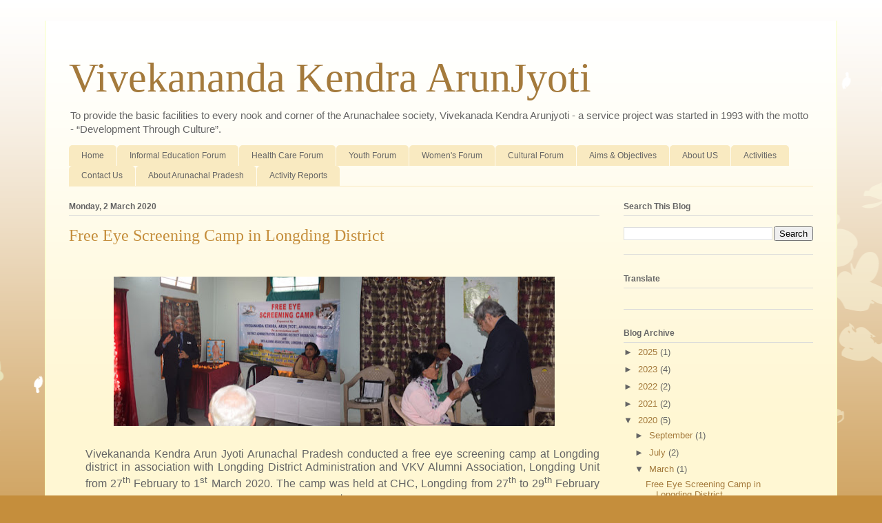

--- FILE ---
content_type: text/html; charset=UTF-8
request_url: https://www.vkarunjyoti.org/2020/03/
body_size: 14878
content:
<!DOCTYPE html>
<html class='v2' dir='ltr' lang='en-GB'>
<head>
<link href='https://www.blogger.com/static/v1/widgets/335934321-css_bundle_v2.css' rel='stylesheet' type='text/css'/>
<meta content='width=1100' name='viewport'/>
<meta content='text/html; charset=UTF-8' http-equiv='Content-Type'/>
<meta content='blogger' name='generator'/>
<link href='https://www.vkarunjyoti.org/favicon.ico' rel='icon' type='image/x-icon'/>
<link href='https://www.vkarunjyoti.org/2020/03/' rel='canonical'/>
<link rel="alternate" type="application/atom+xml" title="Vivekananda Kendra ArunJyoti - Atom" href="https://www.vkarunjyoti.org/feeds/posts/default" />
<link rel="alternate" type="application/rss+xml" title="Vivekananda Kendra ArunJyoti - RSS" href="https://www.vkarunjyoti.org/feeds/posts/default?alt=rss" />
<link rel="service.post" type="application/atom+xml" title="Vivekananda Kendra ArunJyoti - Atom" href="https://www.blogger.com/feeds/5214979243066449337/posts/default" />
<!--Can't find substitution for tag [blog.ieCssRetrofitLinks]-->
<meta content='Vivekanada Kendra Arunjyoti - a service project was started in 1993 with the motto - “Development Through Culture” for Arunachalee society.' name='description'/>
<meta content='https://www.vkarunjyoti.org/2020/03/' property='og:url'/>
<meta content='Vivekananda Kendra ArunJyoti' property='og:title'/>
<meta content='Vivekanada Kendra Arunjyoti - a service project was started in 1993 with the motto - “Development Through Culture” for Arunachalee society.' property='og:description'/>
<title>Vivekananda Kendra ArunJyoti: March 2020</title>
<style id='page-skin-1' type='text/css'><!--
/*
-----------------------------------------------
Blogger Template Style
Name:     Ethereal
Designer: Jason Morrow
URL:      jasonmorrow.etsy.com
----------------------------------------------- */
/* Content
----------------------------------------------- */
body {
font: normal normal 13px Arial, Tahoma, Helvetica, FreeSans, sans-serif;
color: #656565;
background: #c58e3c none repeat-x scroll top left;
}
html body .content-outer {
min-width: 0;
max-width: 100%;
width: 100%;
}
a:link {
text-decoration: none;
color: #a47a3c;
}
a:visited {
text-decoration: none;
color: #899b45;
}
a:hover {
text-decoration: underline;
color: #a47a3c;
}
.main-inner {
padding-top: 15px;
}
.body-fauxcolumn-outer {
background: transparent url(//themes.googleusercontent.com/image?id=0BwVBOzw_-hbMMDZjM2Q4YjctMTY2OC00ZGU2LWJjZDYtODVjOGRiOThlMGQ3) repeat-x scroll top center;
}
.content-fauxcolumns .fauxcolumn-inner {
background: #fff7d3 url(//www.blogblog.com/1kt/ethereal/white-fade.png) repeat-x scroll top left;
border-left: 1px solid #f6ffba;
border-right: 1px solid #f6ffba;
}
/* Flexible Background
----------------------------------------------- */
.content-fauxcolumn-outer .fauxborder-left {
width: 100%;
padding-left: 0;
margin-left: -0;
background-color: transparent;
background-image: none;
background-repeat: no-repeat;
background-position: left top;
}
.content-fauxcolumn-outer .fauxborder-right {
margin-right: -0;
width: 0;
background-color: transparent;
background-image: none;
background-repeat: no-repeat;
background-position: right top;
}
/* Columns
----------------------------------------------- */
.content-inner {
padding: 0;
}
/* Header
----------------------------------------------- */
.header-inner {
padding: 27px 0 3px;
}
.header-inner .section {
margin: 0 35px;
}
.Header h1 {
font: normal normal 60px Times, 'Times New Roman', FreeSerif, serif;
color: #a47a3c;
}
.Header h1 a {
color: #a47a3c;
}
.Header .description {
font-size: 115%;
color: #656565;
}
.header-inner .Header .titlewrapper,
.header-inner .Header .descriptionwrapper {
padding-left: 0;
padding-right: 0;
margin-bottom: 0;
}
/* Tabs
----------------------------------------------- */
.tabs-outer {
position: relative;
background: transparent;
}
.tabs-cap-top, .tabs-cap-bottom {
position: absolute;
width: 100%;
}
.tabs-cap-bottom {
bottom: 0;
}
.tabs-inner {
padding: 0;
}
.tabs-inner .section {
margin: 0 35px;
}
*+html body .tabs-inner .widget li {
padding: 1px;
}
.PageList {
border-bottom: 1px solid #f9eac1;
}
.tabs-inner .widget li.selected a,
.tabs-inner .widget li a:hover {
position: relative;
-moz-border-radius-topleft: 5px;
-moz-border-radius-topright: 5px;
-webkit-border-top-left-radius: 5px;
-webkit-border-top-right-radius: 5px;
-goog-ms-border-top-left-radius: 5px;
-goog-ms-border-top-right-radius: 5px;
border-top-left-radius: 5px;
border-top-right-radius: 5px;
background: #ffb84d none ;
color: #ffffff;
}
.tabs-inner .widget li a {
display: inline-block;
margin: 0;
margin-right: 1px;
padding: .65em 1.5em;
font: normal normal 12px Arial, Tahoma, Helvetica, FreeSans, sans-serif;
color: #656565;
background-color: #f9eac1;
-moz-border-radius-topleft: 5px;
-moz-border-radius-topright: 5px;
-webkit-border-top-left-radius: 5px;
-webkit-border-top-right-radius: 5px;
-goog-ms-border-top-left-radius: 5px;
-goog-ms-border-top-right-radius: 5px;
border-top-left-radius: 5px;
border-top-right-radius: 5px;
}
/* Headings
----------------------------------------------- */
h2 {
font: normal bold 12px Verdana, Geneva, sans-serif;
color: #656565;
}
/* Widgets
----------------------------------------------- */
.main-inner .column-left-inner {
padding: 0 0 0 20px;
}
.main-inner .column-left-inner .section {
margin-right: 0;
}
.main-inner .column-right-inner {
padding: 0 20px 0 0;
}
.main-inner .column-right-inner .section {
margin-left: 0;
}
.main-inner .section {
padding: 0;
}
.main-inner .widget {
padding: 0 0 15px;
margin: 20px 0;
border-bottom: 1px solid #dadada;
}
.main-inner .widget h2 {
margin: 0;
padding: .6em 0 .5em;
}
.footer-inner .widget h2 {
padding: 0 0 .4em;
}
.main-inner .widget h2 + div, .footer-inner .widget h2 + div {
padding-top: 15px;
}
.main-inner .widget .widget-content {
margin: 0;
padding: 15px 0 0;
}
.main-inner .widget ul, .main-inner .widget #ArchiveList ul.flat {
margin: -15px -15px -15px;
padding: 0;
list-style: none;
}
.main-inner .sidebar .widget h2 {
border-bottom: 1px solid #dadada;
}
.main-inner .widget #ArchiveList {
margin: -15px 0 0;
}
.main-inner .widget ul li, .main-inner .widget #ArchiveList ul.flat li {
padding: .5em 15px;
text-indent: 0;
}
.main-inner .widget #ArchiveList ul li {
padding-top: .25em;
padding-bottom: .25em;
}
.main-inner .widget ul li:first-child, .main-inner .widget #ArchiveList ul.flat li:first-child {
border-top: none;
}
.main-inner .widget ul li:last-child, .main-inner .widget #ArchiveList ul.flat li:last-child {
border-bottom: none;
}
.main-inner .widget .post-body ul {
padding: 0 2.5em;
margin: .5em 0;
list-style: disc;
}
.main-inner .widget .post-body ul li {
padding: 0.25em 0;
margin-bottom: .25em;
color: #656565;
border: none;
}
.footer-inner .widget ul {
padding: 0;
list-style: none;
}
.widget .zippy {
color: #656565;
}
/* Posts
----------------------------------------------- */
.main.section {
margin: 0 20px;
}
body .main-inner .Blog {
padding: 0;
background-color: transparent;
border: none;
}
.main-inner .widget h2.date-header {
border-bottom: 1px solid #dadada;
}
.date-outer {
position: relative;
margin: 15px 0 20px;
}
.date-outer:first-child {
margin-top: 0;
}
.date-posts {
clear: both;
}
.post-outer, .inline-ad {
border-bottom: 1px solid #dadada;
padding: 30px 0;
}
.post-outer {
padding-bottom: 10px;
}
.post-outer:first-child {
padding-top: 0;
border-top: none;
}
.post-outer:last-child, .inline-ad:last-child {
border-bottom: none;
}
.post-body img {
padding: 8px;
}
h3.post-title, h4 {
font: normal normal 24px Times, Times New Roman, serif;
color: #c58e3c;
}
h3.post-title a {
font: normal normal 24px Times, Times New Roman, serif;
color: #c58e3c;
text-decoration: none;
}
h3.post-title a:hover {
color: #a47a3c;
text-decoration: underline;
}
.post-header {
margin: 0 0 1.5em;
}
.post-body {
line-height: 1.4;
}
.post-footer {
margin: 1.5em 0 0;
}
#blog-pager {
padding: 15px;
}
.blog-feeds, .post-feeds {
margin: 1em 0;
text-align: center;
}
.post-outer .comments {
margin-top: 2em;
}
/* Comments
----------------------------------------------- */
.comments .comments-content .icon.blog-author {
background-repeat: no-repeat;
background-image: url([data-uri]);
}
.comments .comments-content .loadmore a {
background: #fff7d3 url(//www.blogblog.com/1kt/ethereal/white-fade.png) repeat-x scroll top left;
}
.comments .comments-content .loadmore a {
border-top: 1px solid #dadada;
border-bottom: 1px solid #dadada;
}
.comments .comment-thread.inline-thread {
background: #fff7d3 url(//www.blogblog.com/1kt/ethereal/white-fade.png) repeat-x scroll top left;
}
.comments .continue {
border-top: 2px solid #dadada;
}
/* Footer
----------------------------------------------- */
.footer-inner {
padding: 30px 0;
overflow: hidden;
}
/* Mobile
----------------------------------------------- */
body.mobile  {
background-size: auto
}
.mobile .body-fauxcolumn-outer {
background: ;
}
.mobile .content-fauxcolumns .fauxcolumn-inner {
opacity: 0.75;
}
.mobile .content-fauxcolumn-outer .fauxborder-right {
margin-right: 0;
}
.mobile-link-button {
background-color: #ffb84d;
}
.mobile-link-button a:link, .mobile-link-button a:visited {
color: #ffffff;
}
.mobile-index-contents {
color: #444444;
}
.mobile .body-fauxcolumn-outer {
background-size: 100% auto;
}
.mobile .mobile-date-outer {
border-bottom: transparent;
}
.mobile .PageList {
border-bottom: none;
}
.mobile .tabs-inner .section {
margin: 0;
}
.mobile .tabs-inner .PageList .widget-content {
background: #ffb84d none;
color: #ffffff;
}
.mobile .tabs-inner .PageList .widget-content .pagelist-arrow {
border-left: 1px solid #ffffff;
}
.mobile .footer-inner {
overflow: visible;
}
body.mobile .AdSense {
margin: 0 -10px;
}

--></style>
<style id='template-skin-1' type='text/css'><!--
body {
min-width: 1150px;
}
.content-outer, .content-fauxcolumn-outer, .region-inner {
min-width: 1150px;
max-width: 1150px;
_width: 1150px;
}
.main-inner .columns {
padding-left: 0px;
padding-right: 310px;
}
.main-inner .fauxcolumn-center-outer {
left: 0px;
right: 310px;
/* IE6 does not respect left and right together */
_width: expression(this.parentNode.offsetWidth -
parseInt("0px") -
parseInt("310px") + 'px');
}
.main-inner .fauxcolumn-left-outer {
width: 0px;
}
.main-inner .fauxcolumn-right-outer {
width: 310px;
}
.main-inner .column-left-outer {
width: 0px;
right: 100%;
margin-left: -0px;
}
.main-inner .column-right-outer {
width: 310px;
margin-right: -310px;
}
#layout {
min-width: 0;
}
#layout .content-outer {
min-width: 0;
width: 800px;
}
#layout .region-inner {
min-width: 0;
width: auto;
}
body#layout div.add_widget {
padding: 8px;
}
body#layout div.add_widget a {
margin-left: 32px;
}
--></style>
<link href='https://www.blogger.com/dyn-css/authorization.css?targetBlogID=5214979243066449337&amp;zx=30705779-aea1-4233-9a33-bb5fc66c1656' media='none' onload='if(media!=&#39;all&#39;)media=&#39;all&#39;' rel='stylesheet'/><noscript><link href='https://www.blogger.com/dyn-css/authorization.css?targetBlogID=5214979243066449337&amp;zx=30705779-aea1-4233-9a33-bb5fc66c1656' rel='stylesheet'/></noscript>
<meta name='google-adsense-platform-account' content='ca-host-pub-1556223355139109'/>
<meta name='google-adsense-platform-domain' content='blogspot.com'/>

</head>
<body class='loading variant-blossoms1Blue'>
<div class='navbar no-items section' id='navbar' name='Navbar'>
</div>
<div class='body-fauxcolumns'>
<div class='fauxcolumn-outer body-fauxcolumn-outer'>
<div class='cap-top'>
<div class='cap-left'></div>
<div class='cap-right'></div>
</div>
<div class='fauxborder-left'>
<div class='fauxborder-right'></div>
<div class='fauxcolumn-inner'>
</div>
</div>
<div class='cap-bottom'>
<div class='cap-left'></div>
<div class='cap-right'></div>
</div>
</div>
</div>
<div class='content'>
<div class='content-fauxcolumns'>
<div class='fauxcolumn-outer content-fauxcolumn-outer'>
<div class='cap-top'>
<div class='cap-left'></div>
<div class='cap-right'></div>
</div>
<div class='fauxborder-left'>
<div class='fauxborder-right'></div>
<div class='fauxcolumn-inner'>
</div>
</div>
<div class='cap-bottom'>
<div class='cap-left'></div>
<div class='cap-right'></div>
</div>
</div>
</div>
<div class='content-outer'>
<div class='content-cap-top cap-top'>
<div class='cap-left'></div>
<div class='cap-right'></div>
</div>
<div class='fauxborder-left content-fauxborder-left'>
<div class='fauxborder-right content-fauxborder-right'></div>
<div class='content-inner'>
<header>
<div class='header-outer'>
<div class='header-cap-top cap-top'>
<div class='cap-left'></div>
<div class='cap-right'></div>
</div>
<div class='fauxborder-left header-fauxborder-left'>
<div class='fauxborder-right header-fauxborder-right'></div>
<div class='region-inner header-inner'>
<div class='header section' id='header' name='Header'><div class='widget Header' data-version='1' id='Header1'>
<div id='header-inner'>
<div class='titlewrapper'>
<h1 class='title'>
<a href='https://www.vkarunjyoti.org/'>
Vivekananda Kendra ArunJyoti
</a>
</h1>
</div>
<div class='descriptionwrapper'>
<p class='description'><span>To provide the basic facilities to every nook and corner of the Arunachalee society, Vivekanada Kendra Arunjyoti - a service project was started in 1993 with the motto - &#8220;Development Through Culture&#8221;.</span></p>
</div>
</div>
</div></div>
</div>
</div>
<div class='header-cap-bottom cap-bottom'>
<div class='cap-left'></div>
<div class='cap-right'></div>
</div>
</div>
</header>
<div class='tabs-outer'>
<div class='tabs-cap-top cap-top'>
<div class='cap-left'></div>
<div class='cap-right'></div>
</div>
<div class='fauxborder-left tabs-fauxborder-left'>
<div class='fauxborder-right tabs-fauxborder-right'></div>
<div class='region-inner tabs-inner'>
<div class='tabs section' id='crosscol' name='Cross-column'><div class='widget PageList' data-version='1' id='PageList1'>
<div class='widget-content'>
<ul>
<li>
<a href='https://www.vkarunjyoti.org/'>Home</a>
</li>
<li>
<a href='https://www.vkarunjyoti.org/p/blog-page.html'>Informal Education Forum</a>
</li>
<li>
<a href='https://www.vkarunjyoti.org/p/blog-page_10.html'>Health Care Forum</a>
</li>
<li>
<a href='https://www.vkarunjyoti.org/p/yuva-manch.html'>Youth Forum</a>
</li>
<li>
<a href='https://www.vkarunjyoti.org/p/blog-page_1685.html'>Women's Forum</a>
</li>
<li>
<a href='https://www.vkarunjyoti.org/p/blog-page_128.html'>Cultural Forum</a>
</li>
<li>
<a href='https://www.vkarunjyoti.org/p/aims-objectives.html'>Aims &amp; Objectives</a>
</li>
<li>
<a href='https://www.vkarunjyoti.org/p/vivekananda-kendra-arun-jyoti-has.html'>About US</a>
</li>
<li>
<a href='https://www.vkarunjyoti.org/p/activities.html'>Activities</a>
</li>
<li>
<a href='https://www.vkarunjyoti.org/p/contact-us.html'>Contact Us</a>
</li>
<li>
<a href='https://www.vkarunjyoti.org/p/blog-page_1.html'>About Arunachal Pradesh</a>
</li>
<li>
<a href='https://www.vkarunjyoti.org/p/activity-reports.html'>Activity Reports</a>
</li>
</ul>
<div class='clear'></div>
</div>
</div></div>
<div class='tabs no-items section' id='crosscol-overflow' name='Cross-Column 2'></div>
</div>
</div>
<div class='tabs-cap-bottom cap-bottom'>
<div class='cap-left'></div>
<div class='cap-right'></div>
</div>
</div>
<div class='main-outer'>
<div class='main-cap-top cap-top'>
<div class='cap-left'></div>
<div class='cap-right'></div>
</div>
<div class='fauxborder-left main-fauxborder-left'>
<div class='fauxborder-right main-fauxborder-right'></div>
<div class='region-inner main-inner'>
<div class='columns fauxcolumns'>
<div class='fauxcolumn-outer fauxcolumn-center-outer'>
<div class='cap-top'>
<div class='cap-left'></div>
<div class='cap-right'></div>
</div>
<div class='fauxborder-left'>
<div class='fauxborder-right'></div>
<div class='fauxcolumn-inner'>
</div>
</div>
<div class='cap-bottom'>
<div class='cap-left'></div>
<div class='cap-right'></div>
</div>
</div>
<div class='fauxcolumn-outer fauxcolumn-left-outer'>
<div class='cap-top'>
<div class='cap-left'></div>
<div class='cap-right'></div>
</div>
<div class='fauxborder-left'>
<div class='fauxborder-right'></div>
<div class='fauxcolumn-inner'>
</div>
</div>
<div class='cap-bottom'>
<div class='cap-left'></div>
<div class='cap-right'></div>
</div>
</div>
<div class='fauxcolumn-outer fauxcolumn-right-outer'>
<div class='cap-top'>
<div class='cap-left'></div>
<div class='cap-right'></div>
</div>
<div class='fauxborder-left'>
<div class='fauxborder-right'></div>
<div class='fauxcolumn-inner'>
</div>
</div>
<div class='cap-bottom'>
<div class='cap-left'></div>
<div class='cap-right'></div>
</div>
</div>
<!-- corrects IE6 width calculation -->
<div class='columns-inner'>
<div class='column-center-outer'>
<div class='column-center-inner'>
<div class='main section' id='main' name='Main'><div class='widget Blog' data-version='1' id='Blog1'>
<div class='blog-posts hfeed'>

          <div class="date-outer">
        
<h2 class='date-header'><span>Monday, 2 March 2020</span></h2>

          <div class="date-posts">
        
<div class='post-outer'>
<div class='post hentry uncustomized-post-template' itemprop='blogPost' itemscope='itemscope' itemtype='http://schema.org/BlogPosting'>
<meta content='https://blogger.googleusercontent.com/img/b/R29vZ2xl/AVvXsEhC3jB4VlOJx64h7capJLkA6yN8vjti_7YcNtkK_HjQ-kNULlT9hWh1NSCEvu_YoZbX0kgDzQ73-ybbf3fqbKmlobwKzz5B-WtOuR4AOJwH_8lYSaZJOpqvk0tD5Gd_PcMFFML3RLysBWIs/s640/eye_check-up-camp-vkv-arunjyoti.jpg' itemprop='image_url'/>
<meta content='5214979243066449337' itemprop='blogId'/>
<meta content='3881106358753695494' itemprop='postId'/>
<a name='3881106358753695494'></a>
<h3 class='post-title entry-title' itemprop='name'>
<a href='https://www.vkarunjyoti.org/2020/03/free-eye-screening-camp-in-longding.html'>Free Eye Screening Camp in Longding District</a>
</h3>
<div class='post-header'>
<div class='post-header-line-1'></div>
</div>
<div class='post-body entry-content' id='post-body-3881106358753695494' itemprop='articleBody'>
<div dir="ltr" style="text-align: left;" trbidi="on">
<br />
<div class="separator" style="clear: both; text-align: center;">
<a href="https://blogger.googleusercontent.com/img/b/R29vZ2xl/AVvXsEhC3jB4VlOJx64h7capJLkA6yN8vjti_7YcNtkK_HjQ-kNULlT9hWh1NSCEvu_YoZbX0kgDzQ73-ybbf3fqbKmlobwKzz5B-WtOuR4AOJwH_8lYSaZJOpqvk0tD5Gd_PcMFFML3RLysBWIs/s1600/eye_check-up-camp-vkv-arunjyoti.jpg" imageanchor="1" style="margin-left: 1em; margin-right: 1em;"><img border="0" data-original-height="254" data-original-width="740" height="217" src="https://blogger.googleusercontent.com/img/b/R29vZ2xl/AVvXsEhC3jB4VlOJx64h7capJLkA6yN8vjti_7YcNtkK_HjQ-kNULlT9hWh1NSCEvu_YoZbX0kgDzQ73-ybbf3fqbKmlobwKzz5B-WtOuR4AOJwH_8lYSaZJOpqvk0tD5Gd_PcMFFML3RLysBWIs/s640/eye_check-up-camp-vkv-arunjyoti.jpg" width="640" /></a></div>
<div class="MsoNormal" style="margin-bottom: .0001pt; margin-bottom: 0cm; margin-left: 18.0pt; margin-right: 0cm; margin-top: 0cm; text-align: justify;">
<span lang="EN-US" style="font-size: 12.0pt; line-height: 115%;"><br /></span></div>
<div class="MsoNormal" style="margin-bottom: .0001pt; margin-bottom: 0cm; margin-left: 18.0pt; margin-right: 0cm; margin-top: 0cm; text-align: justify;">
<span lang="EN-US" style="font-size: 12.0pt; line-height: 115%;">Vivekananda Kendra Arun Jyoti
Arunachal Pradesh conducted a free eye screening camp at Longding district in
association with Longding District Administration and VKV Alumni Association,
Longding Unit from 27<sup>th</sup> February to 1<sup>st</sup> March 2020. The
camp was held at CHC, Longding from 27<sup>th</sup> to 29<sup>th</sup> February
and at VK Vocational Training Centre, Wakka on 1<sup>st</sup> March. During
this four day camp, 227 eye patients from most of the remote villages of
Longding district were examined by Dr. Udayan Dixit, a renowned Ophthalmologist
from Pune for various eye diseases. More than 125 pairs of spectacles were
distributed free of cost. A total 12 patients were diagnosed with cataracts. The
rest were treated with eye medicines. A few patients were referred to higher
centers. <span style="mso-spacerun: yes;">&nbsp;</span><o:p></o:p></span></div>
<div class="MsoNormal" style="margin-bottom: .0001pt; margin-bottom: 0cm; margin-left: 18.0pt; margin-right: 0cm; margin-top: 0cm; text-align: justify;">
<span lang="EN-US" style="font-size: 12.0pt; line-height: 115%;"><span style="mso-spacerun: yes;">&nbsp;&nbsp;&nbsp;
</span><span style="mso-spacerun: yes;">&nbsp;</span>The camp was formally inaugurated
by Chesta Yadav, IAS, Deputy Commissioner of Longding on 27<sup>th</sup>
February.During her brief speech, she appreciated the initiative of Vivekananda
Kendra Arun Jyoti in the field of rural health services and assured all
possible help in future also. The Doctor and his team were felicitated and Dr.Wangnai
Wangsu ,MO i/c introduced the team. Dr. Udayan Dixit praised the efforts put in
by VKAJ for the camp arrangement and shown his willingness to come again to
this remote part of our country to serve the poor and needy. <o:p></o:p></span></div>
<div class="MsoNormal" style="margin-bottom: .0001pt; margin-bottom: 0cm; margin-left: 18.0pt; margin-right: 0cm; margin-top: 0cm; text-align: justify;">
<span lang="EN-US" style="font-size: 12.0pt; line-height: 115%;">The camp was very successful as
Dr.Dixit bought some special equipment to examine eyes of the patients. It is
heartening to know that he purchased a portable auto refractometer for our
outreach camps. With the help of this new machine, he could examine more
patients per camp with cent percent accuracy.<span style="mso-spacerun: yes;">&nbsp;&nbsp;&nbsp;
</span><span style="mso-spacerun: yes;">&nbsp;&nbsp;&nbsp;</span><o:p></o:p></span></div>
<br /></div>
<div style='clear: both;'></div>
</div>
<div class='post-footer'>
<div class='post-footer-line post-footer-line-1'>
<span class='post-author vcard'>
Posted by
<span class='fn' itemprop='author' itemscope='itemscope' itemtype='http://schema.org/Person'>
<meta content='https://www.blogger.com/profile/08792492272801050679' itemprop='url'/>
<a class='g-profile' href='https://www.blogger.com/profile/08792492272801050679' rel='author' title='author profile'>
<span itemprop='name'>Prem</span>
</a>
</span>
</span>
<span class='post-timestamp'>
at
<meta content='https://www.vkarunjyoti.org/2020/03/free-eye-screening-camp-in-longding.html' itemprop='url'/>
<a class='timestamp-link' href='https://www.vkarunjyoti.org/2020/03/free-eye-screening-camp-in-longding.html' rel='bookmark' title='permanent link'><abbr class='published' itemprop='datePublished' title='2020-03-02T15:03:00+05:30'>3:03 pm</abbr></a>
</span>
<span class='post-comment-link'>
</span>
<span class='post-icons'>
<span class='item-control blog-admin pid-1642387092'>
<a href='https://www.blogger.com/post-edit.g?blogID=5214979243066449337&postID=3881106358753695494&from=pencil' title='Edit Post'>
<img alt='' class='icon-action' height='18' src='https://resources.blogblog.com/img/icon18_edit_allbkg.gif' width='18'/>
</a>
</span>
</span>
<div class='post-share-buttons goog-inline-block'>
<a class='goog-inline-block share-button sb-email' href='https://www.blogger.com/share-post.g?blogID=5214979243066449337&postID=3881106358753695494&target=email' target='_blank' title='Email This'><span class='share-button-link-text'>Email This</span></a><a class='goog-inline-block share-button sb-blog' href='https://www.blogger.com/share-post.g?blogID=5214979243066449337&postID=3881106358753695494&target=blog' onclick='window.open(this.href, "_blank", "height=270,width=475"); return false;' target='_blank' title='BlogThis!'><span class='share-button-link-text'>BlogThis!</span></a><a class='goog-inline-block share-button sb-twitter' href='https://www.blogger.com/share-post.g?blogID=5214979243066449337&postID=3881106358753695494&target=twitter' target='_blank' title='Share to X'><span class='share-button-link-text'>Share to X</span></a><a class='goog-inline-block share-button sb-facebook' href='https://www.blogger.com/share-post.g?blogID=5214979243066449337&postID=3881106358753695494&target=facebook' onclick='window.open(this.href, "_blank", "height=430,width=640"); return false;' target='_blank' title='Share to Facebook'><span class='share-button-link-text'>Share to Facebook</span></a><a class='goog-inline-block share-button sb-pinterest' href='https://www.blogger.com/share-post.g?blogID=5214979243066449337&postID=3881106358753695494&target=pinterest' target='_blank' title='Share to Pinterest'><span class='share-button-link-text'>Share to Pinterest</span></a>
</div>
</div>
<div class='post-footer-line post-footer-line-2'>
<span class='post-labels'>
Labels:
<a href='https://www.vkarunjyoti.org/search/label/2020' rel='tag'>2020</a>,
<a href='https://www.vkarunjyoti.org/search/label/Activity%20Report' rel='tag'>Activity Report</a>
</span>
</div>
<div class='post-footer-line post-footer-line-3'>
<span class='post-location'>
</span>
</div>
</div>
</div>
</div>

        </div></div>
      
</div>
<div class='blog-pager' id='blog-pager'>
<span id='blog-pager-newer-link'>
<a class='blog-pager-newer-link' href='https://www.vkarunjyoti.org/search?updated-max=2023-06-27T23:37:00%2B05:30&max-results=7&reverse-paginate=true' id='Blog1_blog-pager-newer-link' title='Newer Posts'>Newer Posts</a>
</span>
<span id='blog-pager-older-link'>
<a class='blog-pager-older-link' href='https://www.vkarunjyoti.org/search?updated-max=2020-03-02T15:03:00%2B05:30&max-results=7' id='Blog1_blog-pager-older-link' title='Older Posts'>Older Posts</a>
</span>
<a class='home-link' href='https://www.vkarunjyoti.org/'>Home</a>
</div>
<div class='clear'></div>
<div class='blog-feeds'>
<div class='feed-links'>
Subscribe to:
<a class='feed-link' href='https://www.vkarunjyoti.org/feeds/posts/default' target='_blank' type='application/atom+xml'>Comments (Atom)</a>
</div>
</div>
</div></div>
</div>
</div>
<div class='column-left-outer'>
<div class='column-left-inner'>
<aside>
</aside>
</div>
</div>
<div class='column-right-outer'>
<div class='column-right-inner'>
<aside>
<div class='sidebar section' id='sidebar-right-1'><div class='widget BlogSearch' data-version='1' id='BlogSearch1'>
<h2 class='title'>Search This Blog</h2>
<div class='widget-content'>
<div id='BlogSearch1_form'>
<form action='https://www.vkarunjyoti.org/search' class='gsc-search-box' target='_top'>
<table cellpadding='0' cellspacing='0' class='gsc-search-box'>
<tbody>
<tr>
<td class='gsc-input'>
<input autocomplete='off' class='gsc-input' name='q' size='10' title='search' type='text' value=''/>
</td>
<td class='gsc-search-button'>
<input class='gsc-search-button' title='search' type='submit' value='Search'/>
</td>
</tr>
</tbody>
</table>
</form>
</div>
</div>
<div class='clear'></div>
</div><div class='widget Translate' data-version='1' id='Translate1'>
<h2 class='title'>Translate</h2>
<div id='google_translate_element'></div>
<script>
    function googleTranslateElementInit() {
      new google.translate.TranslateElement({
        pageLanguage: 'en',
        autoDisplay: 'true',
        layout: google.translate.TranslateElement.InlineLayout.SIMPLE
      }, 'google_translate_element');
    }
  </script>
<script src='//translate.google.com/translate_a/element.js?cb=googleTranslateElementInit'></script>
<div class='clear'></div>
</div><div class='widget BlogArchive' data-version='1' id='BlogArchive1'>
<h2>Blog Archive</h2>
<div class='widget-content'>
<div id='ArchiveList'>
<div id='BlogArchive1_ArchiveList'>
<ul class='hierarchy'>
<li class='archivedate collapsed'>
<a class='toggle' href='javascript:void(0)'>
<span class='zippy'>

        &#9658;&#160;
      
</span>
</a>
<a class='post-count-link' href='https://www.vkarunjyoti.org/2025/'>
2025
</a>
<span class='post-count' dir='ltr'>(1)</span>
<ul class='hierarchy'>
<li class='archivedate collapsed'>
<a class='toggle' href='javascript:void(0)'>
<span class='zippy'>

        &#9658;&#160;
      
</span>
</a>
<a class='post-count-link' href='https://www.vkarunjyoti.org/2025/11/'>
November
</a>
<span class='post-count' dir='ltr'>(1)</span>
</li>
</ul>
</li>
</ul>
<ul class='hierarchy'>
<li class='archivedate collapsed'>
<a class='toggle' href='javascript:void(0)'>
<span class='zippy'>

        &#9658;&#160;
      
</span>
</a>
<a class='post-count-link' href='https://www.vkarunjyoti.org/2023/'>
2023
</a>
<span class='post-count' dir='ltr'>(4)</span>
<ul class='hierarchy'>
<li class='archivedate collapsed'>
<a class='toggle' href='javascript:void(0)'>
<span class='zippy'>

        &#9658;&#160;
      
</span>
</a>
<a class='post-count-link' href='https://www.vkarunjyoti.org/2023/08/'>
August
</a>
<span class='post-count' dir='ltr'>(3)</span>
</li>
</ul>
<ul class='hierarchy'>
<li class='archivedate collapsed'>
<a class='toggle' href='javascript:void(0)'>
<span class='zippy'>

        &#9658;&#160;
      
</span>
</a>
<a class='post-count-link' href='https://www.vkarunjyoti.org/2023/06/'>
June
</a>
<span class='post-count' dir='ltr'>(1)</span>
</li>
</ul>
</li>
</ul>
<ul class='hierarchy'>
<li class='archivedate collapsed'>
<a class='toggle' href='javascript:void(0)'>
<span class='zippy'>

        &#9658;&#160;
      
</span>
</a>
<a class='post-count-link' href='https://www.vkarunjyoti.org/2022/'>
2022
</a>
<span class='post-count' dir='ltr'>(2)</span>
<ul class='hierarchy'>
<li class='archivedate collapsed'>
<a class='toggle' href='javascript:void(0)'>
<span class='zippy'>

        &#9658;&#160;
      
</span>
</a>
<a class='post-count-link' href='https://www.vkarunjyoti.org/2022/09/'>
September
</a>
<span class='post-count' dir='ltr'>(1)</span>
</li>
</ul>
<ul class='hierarchy'>
<li class='archivedate collapsed'>
<a class='toggle' href='javascript:void(0)'>
<span class='zippy'>

        &#9658;&#160;
      
</span>
</a>
<a class='post-count-link' href='https://www.vkarunjyoti.org/2022/06/'>
June
</a>
<span class='post-count' dir='ltr'>(1)</span>
</li>
</ul>
</li>
</ul>
<ul class='hierarchy'>
<li class='archivedate collapsed'>
<a class='toggle' href='javascript:void(0)'>
<span class='zippy'>

        &#9658;&#160;
      
</span>
</a>
<a class='post-count-link' href='https://www.vkarunjyoti.org/2021/'>
2021
</a>
<span class='post-count' dir='ltr'>(2)</span>
<ul class='hierarchy'>
<li class='archivedate collapsed'>
<a class='toggle' href='javascript:void(0)'>
<span class='zippy'>

        &#9658;&#160;
      
</span>
</a>
<a class='post-count-link' href='https://www.vkarunjyoti.org/2021/12/'>
December
</a>
<span class='post-count' dir='ltr'>(1)</span>
</li>
</ul>
<ul class='hierarchy'>
<li class='archivedate collapsed'>
<a class='toggle' href='javascript:void(0)'>
<span class='zippy'>

        &#9658;&#160;
      
</span>
</a>
<a class='post-count-link' href='https://www.vkarunjyoti.org/2021/03/'>
March
</a>
<span class='post-count' dir='ltr'>(1)</span>
</li>
</ul>
</li>
</ul>
<ul class='hierarchy'>
<li class='archivedate expanded'>
<a class='toggle' href='javascript:void(0)'>
<span class='zippy toggle-open'>

        &#9660;&#160;
      
</span>
</a>
<a class='post-count-link' href='https://www.vkarunjyoti.org/2020/'>
2020
</a>
<span class='post-count' dir='ltr'>(5)</span>
<ul class='hierarchy'>
<li class='archivedate collapsed'>
<a class='toggle' href='javascript:void(0)'>
<span class='zippy'>

        &#9658;&#160;
      
</span>
</a>
<a class='post-count-link' href='https://www.vkarunjyoti.org/2020/09/'>
September
</a>
<span class='post-count' dir='ltr'>(1)</span>
</li>
</ul>
<ul class='hierarchy'>
<li class='archivedate collapsed'>
<a class='toggle' href='javascript:void(0)'>
<span class='zippy'>

        &#9658;&#160;
      
</span>
</a>
<a class='post-count-link' href='https://www.vkarunjyoti.org/2020/07/'>
July
</a>
<span class='post-count' dir='ltr'>(2)</span>
</li>
</ul>
<ul class='hierarchy'>
<li class='archivedate expanded'>
<a class='toggle' href='javascript:void(0)'>
<span class='zippy toggle-open'>

        &#9660;&#160;
      
</span>
</a>
<a class='post-count-link' href='https://www.vkarunjyoti.org/2020/03/'>
March
</a>
<span class='post-count' dir='ltr'>(1)</span>
<ul class='posts'>
<li><a href='https://www.vkarunjyoti.org/2020/03/free-eye-screening-camp-in-longding.html'>Free Eye Screening Camp in Longding District</a></li>
</ul>
</li>
</ul>
<ul class='hierarchy'>
<li class='archivedate collapsed'>
<a class='toggle' href='javascript:void(0)'>
<span class='zippy'>

        &#9658;&#160;
      
</span>
</a>
<a class='post-count-link' href='https://www.vkarunjyoti.org/2020/01/'>
January
</a>
<span class='post-count' dir='ltr'>(1)</span>
</li>
</ul>
</li>
</ul>
<ul class='hierarchy'>
<li class='archivedate collapsed'>
<a class='toggle' href='javascript:void(0)'>
<span class='zippy'>

        &#9658;&#160;
      
</span>
</a>
<a class='post-count-link' href='https://www.vkarunjyoti.org/2019/'>
2019
</a>
<span class='post-count' dir='ltr'>(1)</span>
<ul class='hierarchy'>
<li class='archivedate collapsed'>
<a class='toggle' href='javascript:void(0)'>
<span class='zippy'>

        &#9658;&#160;
      
</span>
</a>
<a class='post-count-link' href='https://www.vkarunjyoti.org/2019/10/'>
October
</a>
<span class='post-count' dir='ltr'>(1)</span>
</li>
</ul>
</li>
</ul>
<ul class='hierarchy'>
<li class='archivedate collapsed'>
<a class='toggle' href='javascript:void(0)'>
<span class='zippy'>

        &#9658;&#160;
      
</span>
</a>
<a class='post-count-link' href='https://www.vkarunjyoti.org/2016/'>
2016
</a>
<span class='post-count' dir='ltr'>(2)</span>
<ul class='hierarchy'>
<li class='archivedate collapsed'>
<a class='toggle' href='javascript:void(0)'>
<span class='zippy'>

        &#9658;&#160;
      
</span>
</a>
<a class='post-count-link' href='https://www.vkarunjyoti.org/2016/12/'>
December
</a>
<span class='post-count' dir='ltr'>(1)</span>
</li>
</ul>
<ul class='hierarchy'>
<li class='archivedate collapsed'>
<a class='toggle' href='javascript:void(0)'>
<span class='zippy'>

        &#9658;&#160;
      
</span>
</a>
<a class='post-count-link' href='https://www.vkarunjyoti.org/2016/06/'>
June
</a>
<span class='post-count' dir='ltr'>(1)</span>
</li>
</ul>
</li>
</ul>
<ul class='hierarchy'>
<li class='archivedate collapsed'>
<a class='toggle' href='javascript:void(0)'>
<span class='zippy'>

        &#9658;&#160;
      
</span>
</a>
<a class='post-count-link' href='https://www.vkarunjyoti.org/2015/'>
2015
</a>
<span class='post-count' dir='ltr'>(36)</span>
<ul class='hierarchy'>
<li class='archivedate collapsed'>
<a class='toggle' href='javascript:void(0)'>
<span class='zippy'>

        &#9658;&#160;
      
</span>
</a>
<a class='post-count-link' href='https://www.vkarunjyoti.org/2015/08/'>
August
</a>
<span class='post-count' dir='ltr'>(4)</span>
</li>
</ul>
<ul class='hierarchy'>
<li class='archivedate collapsed'>
<a class='toggle' href='javascript:void(0)'>
<span class='zippy'>

        &#9658;&#160;
      
</span>
</a>
<a class='post-count-link' href='https://www.vkarunjyoti.org/2015/05/'>
May
</a>
<span class='post-count' dir='ltr'>(1)</span>
</li>
</ul>
<ul class='hierarchy'>
<li class='archivedate collapsed'>
<a class='toggle' href='javascript:void(0)'>
<span class='zippy'>

        &#9658;&#160;
      
</span>
</a>
<a class='post-count-link' href='https://www.vkarunjyoti.org/2015/04/'>
April
</a>
<span class='post-count' dir='ltr'>(4)</span>
</li>
</ul>
<ul class='hierarchy'>
<li class='archivedate collapsed'>
<a class='toggle' href='javascript:void(0)'>
<span class='zippy'>

        &#9658;&#160;
      
</span>
</a>
<a class='post-count-link' href='https://www.vkarunjyoti.org/2015/03/'>
March
</a>
<span class='post-count' dir='ltr'>(2)</span>
</li>
</ul>
<ul class='hierarchy'>
<li class='archivedate collapsed'>
<a class='toggle' href='javascript:void(0)'>
<span class='zippy'>

        &#9658;&#160;
      
</span>
</a>
<a class='post-count-link' href='https://www.vkarunjyoti.org/2015/02/'>
February
</a>
<span class='post-count' dir='ltr'>(3)</span>
</li>
</ul>
<ul class='hierarchy'>
<li class='archivedate collapsed'>
<a class='toggle' href='javascript:void(0)'>
<span class='zippy'>

        &#9658;&#160;
      
</span>
</a>
<a class='post-count-link' href='https://www.vkarunjyoti.org/2015/01/'>
January
</a>
<span class='post-count' dir='ltr'>(22)</span>
</li>
</ul>
</li>
</ul>
<ul class='hierarchy'>
<li class='archivedate collapsed'>
<a class='toggle' href='javascript:void(0)'>
<span class='zippy'>

        &#9658;&#160;
      
</span>
</a>
<a class='post-count-link' href='https://www.vkarunjyoti.org/2014/'>
2014
</a>
<span class='post-count' dir='ltr'>(11)</span>
<ul class='hierarchy'>
<li class='archivedate collapsed'>
<a class='toggle' href='javascript:void(0)'>
<span class='zippy'>

        &#9658;&#160;
      
</span>
</a>
<a class='post-count-link' href='https://www.vkarunjyoti.org/2014/07/'>
July
</a>
<span class='post-count' dir='ltr'>(3)</span>
</li>
</ul>
<ul class='hierarchy'>
<li class='archivedate collapsed'>
<a class='toggle' href='javascript:void(0)'>
<span class='zippy'>

        &#9658;&#160;
      
</span>
</a>
<a class='post-count-link' href='https://www.vkarunjyoti.org/2014/05/'>
May
</a>
<span class='post-count' dir='ltr'>(1)</span>
</li>
</ul>
<ul class='hierarchy'>
<li class='archivedate collapsed'>
<a class='toggle' href='javascript:void(0)'>
<span class='zippy'>

        &#9658;&#160;
      
</span>
</a>
<a class='post-count-link' href='https://www.vkarunjyoti.org/2014/04/'>
April
</a>
<span class='post-count' dir='ltr'>(1)</span>
</li>
</ul>
<ul class='hierarchy'>
<li class='archivedate collapsed'>
<a class='toggle' href='javascript:void(0)'>
<span class='zippy'>

        &#9658;&#160;
      
</span>
</a>
<a class='post-count-link' href='https://www.vkarunjyoti.org/2014/03/'>
March
</a>
<span class='post-count' dir='ltr'>(2)</span>
</li>
</ul>
<ul class='hierarchy'>
<li class='archivedate collapsed'>
<a class='toggle' href='javascript:void(0)'>
<span class='zippy'>

        &#9658;&#160;
      
</span>
</a>
<a class='post-count-link' href='https://www.vkarunjyoti.org/2014/02/'>
February
</a>
<span class='post-count' dir='ltr'>(4)</span>
</li>
</ul>
</li>
</ul>
<ul class='hierarchy'>
<li class='archivedate collapsed'>
<a class='toggle' href='javascript:void(0)'>
<span class='zippy'>

        &#9658;&#160;
      
</span>
</a>
<a class='post-count-link' href='https://www.vkarunjyoti.org/2013/'>
2013
</a>
<span class='post-count' dir='ltr'>(14)</span>
<ul class='hierarchy'>
<li class='archivedate collapsed'>
<a class='toggle' href='javascript:void(0)'>
<span class='zippy'>

        &#9658;&#160;
      
</span>
</a>
<a class='post-count-link' href='https://www.vkarunjyoti.org/2013/12/'>
December
</a>
<span class='post-count' dir='ltr'>(3)</span>
</li>
</ul>
<ul class='hierarchy'>
<li class='archivedate collapsed'>
<a class='toggle' href='javascript:void(0)'>
<span class='zippy'>

        &#9658;&#160;
      
</span>
</a>
<a class='post-count-link' href='https://www.vkarunjyoti.org/2013/11/'>
November
</a>
<span class='post-count' dir='ltr'>(11)</span>
</li>
</ul>
</li>
</ul>
</div>
</div>
<div class='clear'></div>
</div>
</div><div class='widget Label' data-version='1' id='Label1'>
<h2>Labels</h2>
<div class='widget-content cloud-label-widget-content'>
<span class='label-size label-size-5'>
<a dir='ltr' href='https://www.vkarunjyoti.org/search/label/arunachal%20pradesh'>arunachal pradesh</a>
</span>
<span class='label-size label-size-5'>
<a dir='ltr' href='https://www.vkarunjyoti.org/search/label/vivekananda%20kendra'>vivekananda kendra</a>
</span>
<span class='label-size label-size-5'>
<a dir='ltr' href='https://www.vkarunjyoti.org/search/label/vivekananda%20kendra%20arunjyoti'>vivekananda kendra arunjyoti</a>
</span>
<span class='label-size label-size-3'>
<a dir='ltr' href='https://www.vkarunjyoti.org/search/label/personality%20development%20camp%3B%20arunachal%20pradesh'>personality development camp; arunachal pradesh</a>
</span>
<span class='label-size label-size-3'>
<a dir='ltr' href='https://www.vkarunjyoti.org/search/label/2014'>2014</a>
</span>
<span class='label-size label-size-3'>
<a dir='ltr' href='https://www.vkarunjyoti.org/search/label/2020'>2020</a>
</span>
<span class='label-size label-size-3'>
<a dir='ltr' href='https://www.vkarunjyoti.org/search/label/2013'>2013</a>
</span>
<span class='label-size label-size-3'>
<a dir='ltr' href='https://www.vkarunjyoti.org/search/label/2023'>2023</a>
</span>
<span class='label-size label-size-3'>
<a dir='ltr' href='https://www.vkarunjyoti.org/search/label/Itanagar'>Itanagar</a>
</span>
<span class='label-size label-size-3'>
<a dir='ltr' href='https://www.vkarunjyoti.org/search/label/VK%20Arunjyoti'>VK Arunjyoti</a>
</span>
<span class='label-size label-size-2'>
<a dir='ltr' href='https://www.vkarunjyoti.org/search/label/2012'>2012</a>
</span>
<span class='label-size label-size-2'>
<a dir='ltr' href='https://www.vkarunjyoti.org/search/label/Activity%20Report'>Activity Report</a>
</span>
<span class='label-size label-size-2'>
<a dir='ltr' href='https://www.vkarunjyoti.org/search/label/February%202014'>February 2014</a>
</span>
<span class='label-size label-size-2'>
<a dir='ltr' href='https://www.vkarunjyoti.org/search/label/Medical%20camp'>Medical camp</a>
</span>
<span class='label-size label-size-2'>
<a dir='ltr' href='https://www.vkarunjyoti.org/search/label/2011'>2011</a>
</span>
<span class='label-size label-size-2'>
<a dir='ltr' href='https://www.vkarunjyoti.org/search/label/2016'>2016</a>
</span>
<span class='label-size label-size-2'>
<a dir='ltr' href='https://www.vkarunjyoti.org/search/label/2021'>2021</a>
</span>
<span class='label-size label-size-2'>
<a dir='ltr' href='https://www.vkarunjyoti.org/search/label/April%202014'>April 2014</a>
</span>
<span class='label-size label-size-2'>
<a dir='ltr' href='https://www.vkarunjyoti.org/search/label/Free%20Operation%20Camp%20organized%20by%20Vievakananda%20Kendra%20Arun%20Jyoti'>Free Operation Camp organized by Vievakananda Kendra Arun Jyoti</a>
</span>
<span class='label-size label-size-2'>
<a dir='ltr' href='https://www.vkarunjyoti.org/search/label/GITA%20JAYANTI'>GITA JAYANTI</a>
</span>
<span class='label-size label-size-2'>
<a dir='ltr' href='https://www.vkarunjyoti.org/search/label/June'>June</a>
</span>
<span class='label-size label-size-2'>
<a dir='ltr' href='https://www.vkarunjyoti.org/search/label/March%202014'>March 2014</a>
</span>
<span class='label-size label-size-2'>
<a dir='ltr' href='https://www.vkarunjyoti.org/search/label/Sadhana%20Diwas'>Sadhana Diwas</a>
</span>
<span class='label-size label-size-2'>
<a dir='ltr' href='https://www.vkarunjyoti.org/search/label/Vivekananda%20Kendra.'>Vivekananda Kendra.</a>
</span>
<span class='label-size label-size-2'>
<a dir='ltr' href='https://www.vkarunjyoti.org/search/label/samarth%20bharat%20parva'>samarth bharat parva</a>
</span>
<span class='label-size label-size-2'>
<a dir='ltr' href='https://www.vkarunjyoti.org/search/label/sanskar%20varg'>sanskar varg</a>
</span>
<span class='label-size label-size-1'>
<a dir='ltr' href='https://www.vkarunjyoti.org/search/label/11%20September'>11 September</a>
</span>
<span class='label-size label-size-1'>
<a dir='ltr' href='https://www.vkarunjyoti.org/search/label/2019'>2019</a>
</span>
<span class='label-size label-size-1'>
<a dir='ltr' href='https://www.vkarunjyoti.org/search/label/2022'>2022</a>
</span>
<span class='label-size label-size-1'>
<a dir='ltr' href='https://www.vkarunjyoti.org/search/label/Aalo%20-%20May%202014'>Aalo - May 2014</a>
</span>
<span class='label-size label-size-1'>
<a dir='ltr' href='https://www.vkarunjyoti.org/search/label/Annual%20Report'>Annual Report</a>
</span>
<span class='label-size label-size-1'>
<a dir='ltr' href='https://www.vkarunjyoti.org/search/label/Book%20Launch'>Book Launch</a>
</span>
<span class='label-size label-size-1'>
<a dir='ltr' href='https://www.vkarunjyoti.org/search/label/Free%20Eye%20Screening%20Camp%20by%20Vivekananda%20Kendra%202015'>Free Eye Screening Camp by Vivekananda Kendra 2015</a>
</span>
<span class='label-size label-size-1'>
<a dir='ltr' href='https://www.vkarunjyoti.org/search/label/Free%20Eye%20Screening%20Camp%20by%20Vivekananda%20Kendra%20Arunachal%20Pradesh%202015'>Free Eye Screening Camp by Vivekananda Kendra Arunachal Pradesh 2015</a>
</span>
<span class='label-size label-size-1'>
<a dir='ltr' href='https://www.vkarunjyoti.org/search/label/Free%20Medical%20Camp'>Free Medical Camp</a>
</span>
<span class='label-size label-size-1'>
<a dir='ltr' href='https://www.vkarunjyoti.org/search/label/Free%20Operation%20Camp%3A%20a%20brief%20report'>Free Operation Camp: a brief report</a>
</span>
<span class='label-size label-size-1'>
<a dir='ltr' href='https://www.vkarunjyoti.org/search/label/God%20and%20Godess'>God and Godess</a>
</span>
<span class='label-size label-size-1'>
<a dir='ltr' href='https://www.vkarunjyoti.org/search/label/Guru%20Purnima'>Guru Purnima</a>
</span>
<span class='label-size label-size-1'>
<a dir='ltr' href='https://www.vkarunjyoti.org/search/label/Guru%20Purnima%20Programe%20in%20Various%20Prayer%20Centre'>Guru Purnima Programe in Various Prayer Centre</a>
</span>
<span class='label-size label-size-1'>
<a dir='ltr' href='https://www.vkarunjyoti.org/search/label/June%202014'>June 2014</a>
</span>
<span class='label-size label-size-1'>
<a dir='ltr' href='https://www.vkarunjyoti.org/search/label/Karyakarta%20Prashikshan%20Shibir'>Karyakarta Prashikshan Shibir</a>
</span>
<span class='label-size label-size-1'>
<a dir='ltr' href='https://www.vkarunjyoti.org/search/label/Karyakarta%20Prashikshan%20Shibir%20at%20Itanagar'>Karyakarta Prashikshan Shibir at Itanagar</a>
</span>
<span class='label-size label-size-1'>
<a dir='ltr' href='https://www.vkarunjyoti.org/search/label/Kharsang'>Kharsang</a>
</span>
<span class='label-size label-size-1'>
<a dir='ltr' href='https://www.vkarunjyoti.org/search/label/LAUNCHING%20OF%20MANANEEYA%20EKNATHJI%20JANMA%20SHATI%20PARVA%20IN%20ARUNACHAL%20PRADESH%202015'>LAUNCHING OF MANANEEYA EKNATHJI JANMA SHATI PARVA IN ARUNACHAL PRADESH 2015</a>
</span>
<span class='label-size label-size-1'>
<a dir='ltr' href='https://www.vkarunjyoti.org/search/label/Medical%20Camps%202013'>Medical Camps 2013</a>
</span>
<span class='label-size label-size-1'>
<a dir='ltr' href='https://www.vkarunjyoti.org/search/label/Medical%20Camps%20at%20Changlang%20by%20Vivekananda%20Kendra%20Arun%20Jyoti.'>Medical Camps at Changlang by Vivekananda Kendra Arun Jyoti.</a>
</span>
<span class='label-size label-size-1'>
<a dir='ltr' href='https://www.vkarunjyoti.org/search/label/Medical%20Camps%20at%20Shergaon'>Medical Camps at Shergaon</a>
</span>
<span class='label-size label-size-1'>
<a dir='ltr' href='https://www.vkarunjyoti.org/search/label/Medical%20Camps%20by%20Arun%20Jyoti%202015'>Medical Camps by Arun Jyoti 2015</a>
</span>
<span class='label-size label-size-1'>
<a dir='ltr' href='https://www.vkarunjyoti.org/search/label/Medical%20centre'>Medical centre</a>
</span>
<span class='label-size label-size-1'>
<a dir='ltr' href='https://www.vkarunjyoti.org/search/label/Namsai'>Namsai</a>
</span>
<span class='label-size label-size-1'>
<a dir='ltr' href='https://www.vkarunjyoti.org/search/label/Nirjuli'>Nirjuli</a>
</span>
<span class='label-size label-size-1'>
<a dir='ltr' href='https://www.vkarunjyoti.org/search/label/PARIKSHA%20DE%20HASTE%20HASTE%202015'>PARIKSHA DE HASTE HASTE 2015</a>
</span>
<span class='label-size label-size-1'>
<a dir='ltr' href='https://www.vkarunjyoti.org/search/label/Personality%20Development%20Camp'>Personality Development Camp</a>
</span>
<span class='label-size label-size-1'>
<a dir='ltr' href='https://www.vkarunjyoti.org/search/label/Power%20of%20Mind'>Power of Mind</a>
</span>
<span class='label-size label-size-1'>
<a dir='ltr' href='https://www.vkarunjyoti.org/search/label/Prant%20Karyakarta%20Prashikshan%20Shivir%20Arunachal%20Pradesh%202015'>Prant Karyakarta Prashikshan Shivir Arunachal Pradesh 2015</a>
</span>
<span class='label-size label-size-1'>
<a dir='ltr' href='https://www.vkarunjyoti.org/search/label/Priest%20felicitated%20to%20mark%20guru%20purnima%20at%20Arunachal%20Pradesh'>Priest felicitated to mark guru purnima at Arunachal Pradesh</a>
</span>
<span class='label-size label-size-1'>
<a dir='ltr' href='https://www.vkarunjyoti.org/search/label/Roing'>Roing</a>
</span>
<span class='label-size label-size-1'>
<a dir='ltr' href='https://www.vkarunjyoti.org/search/label/Samarth%20prashikshan%20karyashala'>Samarth prashikshan karyashala</a>
</span>
<span class='label-size label-size-1'>
<a dir='ltr' href='https://www.vkarunjyoti.org/search/label/Sanskar%20Varga%20Sammelan%20at%20Tezu'>Sanskar Varga Sammelan at Tezu</a>
</span>
<span class='label-size label-size-1'>
<a dir='ltr' href='https://www.vkarunjyoti.org/search/label/September'>September</a>
</span>
<span class='label-size label-size-1'>
<a dir='ltr' href='https://www.vkarunjyoti.org/search/label/Special%20postal%20cover%20on%20Ma.%20Eknathji%20JanmaShati%20Parva%202015'>Special postal cover on Ma. Eknathji JanmaShati Parva 2015</a>
</span>
<span class='label-size label-size-1'>
<a dir='ltr' href='https://www.vkarunjyoti.org/search/label/Sunpura'>Sunpura</a>
</span>
<span class='label-size label-size-1'>
<a dir='ltr' href='https://www.vkarunjyoti.org/search/label/TRADITIONAL%20DANCE%20%26%20DRAMA%20COMPETITION%20AT%20KHARSANG%202015'>TRADITIONAL DANCE &amp; DRAMA COMPETITION AT KHARSANG 2015</a>
</span>
<span class='label-size label-size-1'>
<a dir='ltr' href='https://www.vkarunjyoti.org/search/label/TRADITIONAL%20DANCE%20%26%20DRAMA%20COMPETITION%20AT%20YAZALI'>TRADITIONAL DANCE &amp; DRAMA COMPETITION AT YAZALI</a>
</span>
<span class='label-size label-size-1'>
<a dir='ltr' href='https://www.vkarunjyoti.org/search/label/TRADITIONAL%20DANCE%20%26%20DRAMA%20COMPETITION%20IN%20arunachal'>TRADITIONAL DANCE &amp; DRAMA COMPETITION IN arunachal</a>
</span>
<span class='label-size label-size-1'>
<a dir='ltr' href='https://www.vkarunjyoti.org/search/label/TRADITIONAL%20DANCE%20%26%20DRAMA%20COMPETITION%20IN%20arunachal%202015'>TRADITIONAL DANCE &amp; DRAMA COMPETITION IN arunachal 2015</a>
</span>
<span class='label-size label-size-1'>
<a dir='ltr' href='https://www.vkarunjyoti.org/search/label/TRADITIONAL%20DANCE%20%26%20DRAMA%20COMPETITION%20at%20TEZU'>TRADITIONAL DANCE &amp; DRAMA COMPETITION at TEZU</a>
</span>
<span class='label-size label-size-1'>
<a dir='ltr' href='https://www.vkarunjyoti.org/search/label/TRADITIONAL%20DANCE%20AND%20DRAMA%20COMPETITION%20AT%20BORDUMSA'>TRADITIONAL DANCE AND DRAMA COMPETITION AT BORDUMSA</a>
</span>
<span class='label-size label-size-1'>
<a dir='ltr' href='https://www.vkarunjyoti.org/search/label/TRADITIONAL%20DANCE%20AND%20DRAMA%20COMPETITION%20AT%20CHAGLAGAM'>TRADITIONAL DANCE AND DRAMA COMPETITION AT CHAGLAGAM</a>
</span>
<span class='label-size label-size-1'>
<a dir='ltr' href='https://www.vkarunjyoti.org/search/label/Tezu'>Tezu</a>
</span>
<span class='label-size label-size-1'>
<a dir='ltr' href='https://www.vkarunjyoti.org/search/label/Tirap%20vibhag%20by%20Vivekananda%20Kendra%20Arun%20Jyoti%20on%2011th%20Sept.2014'>Tirap vibhag by Vivekananda Kendra Arun Jyoti on 11th Sept.2014</a>
</span>
<span class='label-size label-size-1'>
<a dir='ltr' href='https://www.vkarunjyoti.org/search/label/Traditional%20Dance%20and%20Drama%E2%80%9D%20Competition%20in%20Arunachal%20Pradesh%202015'>Traditional Dance and Drama&#8221; Competition in Arunachal Pradesh 2015</a>
</span>
<span class='label-size label-size-1'>
<a dir='ltr' href='https://www.vkarunjyoti.org/search/label/Training%20Camps%20by%20Vivekananda%20Kendra%20Arun%20Jyoti'>Training Camps by Vivekananda Kendra Arun Jyoti</a>
</span>
<span class='label-size label-size-1'>
<a dir='ltr' href='https://www.vkarunjyoti.org/search/label/Universal%20Brotherhood%20Day'>Universal Brotherhood Day</a>
</span>
<span class='label-size label-size-1'>
<a dir='ltr' href='https://www.vkarunjyoti.org/search/label/VIVEKANANDA%20KENDRA%20VIDYALAYA%20DAYUN%20CIRCLE'>VIVEKANANDA KENDRA VIDYALAYA DAYUN CIRCLE</a>
</span>
<span class='label-size label-size-1'>
<a dir='ltr' href='https://www.vkarunjyoti.org/search/label/Vimarsh%20organised%20at%20Namsai'>Vimarsh organised at Namsai</a>
</span>
<span class='label-size label-size-1'>
<a dir='ltr' href='https://www.vkarunjyoti.org/search/label/Vimarsha%20AT%20Tezu'>Vimarsha AT Tezu</a>
</span>
<span class='label-size label-size-1'>
<a dir='ltr' href='https://www.vkarunjyoti.org/search/label/Vimarsha%20at%20VKAJ%20Namsai'>Vimarsha at VKAJ Namsai</a>
</span>
<span class='label-size label-size-1'>
<a dir='ltr' href='https://www.vkarunjyoti.org/search/label/Vivekananada%20Kendra'>Vivekananada Kendra</a>
</span>
<span class='label-size label-size-1'>
<a dir='ltr' href='https://www.vkarunjyoti.org/search/label/Vivekananda%20Kendra%20Arun%20Jyoti%20Tezu%20organized%20Vimarsha'>Vivekananda Kendra Arun Jyoti Tezu organized Vimarsha</a>
</span>
<span class='label-size label-size-1'>
<a dir='ltr' href='https://www.vkarunjyoti.org/search/label/Youth%20Training%20Camp%20at%20Namsai'>Youth Training Camp at Namsai</a>
</span>
<span class='label-size label-size-1'>
<a dir='ltr' href='https://www.vkarunjyoti.org/search/label/Yuva%20Prashikshan%20Shivir%20of%20VK%20Arun%20Jyoti%20concluded%20at%20VKV'>Yuva Prashikshan Shivir of VK Arun Jyoti concluded at VKV</a>
</span>
<span class='label-size label-size-1'>
<a dir='ltr' href='https://www.vkarunjyoti.org/search/label/december'>december</a>
</span>
<span class='label-size label-size-1'>
<a dir='ltr' href='https://www.vkarunjyoti.org/search/label/doctor'>doctor</a>
</span>
<span class='label-size label-size-1'>
<a dir='ltr' href='https://www.vkarunjyoti.org/search/label/march'>march</a>
</span>
<span class='label-size label-size-1'>
<a dir='ltr' href='https://www.vkarunjyoti.org/search/label/mission%20shakti'>mission shakti</a>
</span>
<span class='label-size label-size-1'>
<a dir='ltr' href='https://www.vkarunjyoti.org/search/label/sanskar%20varg%20Shibir%20organized%20by%20Vievakananda%20Kendra%20Arun%20Jyoti'>sanskar varg Shibir organized by Vievakananda Kendra Arun Jyoti</a>
</span>
<span class='label-size label-size-1'>
<a dir='ltr' href='https://www.vkarunjyoti.org/search/label/shibir'>shibir</a>
</span>
<div class='clear'></div>
</div>
</div><div class='widget PopularPosts' data-version='1' id='PopularPosts1'>
<h2>Popular Posts</h2>
<div class='widget-content popular-posts'>
<ul>
<li>
<div class='item-content'>
<div class='item-thumbnail'>
<a href='https://www.vkarunjyoti.org/2019/10/free-cataract-surgery-camp-at-chapakhowa.html' target='_blank'>
<img alt='' border='0' src='https://blogger.googleusercontent.com/img/b/R29vZ2xl/AVvXsEgcikutD-mpCRneo39sUnUIQu8-j3VkXSiDrB_KpDr75J85m1-Rdq9MEfENzo1RdeQ5sPkTPiaw40HlNwSXO3AovGCjCHuPa64_gv0WChu3AXQ-_oeiY7UqIBpRn2TqOlBMf8XHJEupSyUd/w72-h72-p-k-no-nu/Cataract+Surgery+Camp.jpg'/>
</a>
</div>
<div class='item-title'><a href='https://www.vkarunjyoti.org/2019/10/free-cataract-surgery-camp-at-chapakhowa.html'>Free Cataract Surgery Camp at Chapakhowa</a></div>
<div class='item-snippet'>       Vivekananda Kendra Kanyakumari, in association with District Blindness Control Society, Tinsukia     conducted one Free Cataract Surg...</div>
</div>
<div style='clear: both;'></div>
</li>
<li>
<div class='item-content'>
<div class='item-thumbnail'>
<a href='https://www.vkarunjyoti.org/2013/11/samartha-bharat-parva.html' target='_blank'>
<img alt='' border='0' src='https://lh3.googleusercontent.com/blogger_img_proxy/[base64]w72-h72-p-k-no-nu'/>
</a>
</div>
<div class='item-title'><a href='https://www.vkarunjyoti.org/2013/11/samartha-bharat-parva.html'>Samartha Bharat Parva</a></div>
<div class='item-snippet'>                                                        Vivekananda  Kendra Arun Jyoti has conducted an Exhibition on Samartha Bharat,  Hanu...</div>
</div>
<div style='clear: both;'></div>
</li>
<li>
<div class='item-content'>
<div class='item-thumbnail'>
<a href='https://www.vkarunjyoti.org/2016/06/free-medical-camps-at-namsai-arunachal.html' target='_blank'>
<img alt='' border='0' src='https://blogger.googleusercontent.com/img/b/R29vZ2xl/AVvXsEh3KeZ3A7sQqkvXbMQmgpfqxIJ4SKVCoaMfOyLVRRhkLXpO0JVBxYmJeltqP5u1TZbXyaZdtp0cB2QGbkbvvFEGHLI81ZboyPWrlneOUaXxXhBGV0MB6cvCDE8rORuNBDZRb3kI86s-L0N_/w72-h72-p-k-no-nu/Medical+Camps+by+VKAJ+in+Namsai-Arunachal.jpg'/>
</a>
</div>
<div class='item-title'><a href='https://www.vkarunjyoti.org/2016/06/free-medical-camps-at-namsai-arunachal.html'>Free Medical Camps at Namsai, Arunachal Pradesh</a></div>
<div class='item-snippet'>    Vivekananda Kendra Arun Jyoti organized a few free medical camps in Namsai district from 14th to 17th June 2016. Medical Camps were orga...</div>
</div>
<div style='clear: both;'></div>
</li>
<li>
<div class='item-content'>
<div class='item-thumbnail'>
<a href='https://www.vkarunjyoti.org/2015/08/guru-purnima-programe-in-various-prayer.html' target='_blank'>
<img alt='' border='0' src='https://blogger.googleusercontent.com/img/b/R29vZ2xl/AVvXsEh8C5z32sW6JlW96c85-zm64EGZU8hb4oDqKdv3Fuynq7TiWxcFaotbml_rbjV4ROOOp4weE9oLE8eTifbViq5Nzpj7l9FpJdRN36_rhRRKE82eH_5xl0eHEsiEw5fXIF19iOD9bXniUiq4/w72-h72-p-k-no-nu/Slide1.JPG'/>
</a>
</div>
<div class='item-title'><a href='https://www.vkarunjyoti.org/2015/08/guru-purnima-programe-in-various-prayer.html'>Guru Purnima Programe in Various Prayer Centre</a></div>
<div class='item-snippet'>  2nd August, 2015: Vivekananda Kendra Arun Joyti, this year also conducted Guru Purnima Programe in Various Prayer Centre of Arunachal Prad...</div>
</div>
<div style='clear: both;'></div>
</li>
<li>
<div class='item-content'>
<div class='item-thumbnail'>
<a href='https://www.vkarunjyoti.org/2013/11/sadhanadiwas-celebrated-normal-0-false.html' target='_blank'>
<img alt='' border='0' src='https://blogger.googleusercontent.com/img/b/R29vZ2xl/AVvXsEiE9Y73H2jQcbZj9A4PT1Nww2qBN3XWBITyzwpfNNNDn6uE7qYqdBAE2UQ2vGYtowEXk73k3S8uHqt94R4320gc7JcFPTwMmKFRfLH5mZMx-VZ6UxtoJGoB5BUelxoqJj0wvY58vvwMY8kD/w72-h72-p-k-no-nu/20131116_172912.jpg'/>
</a>
</div>
<div class='item-title'><a href='https://www.vkarunjyoti.org/2013/11/sadhanadiwas-celebrated-normal-0-false.html'>(no title)</a></div>
<div class='item-snippet'>   SADHANA DIWAS CELEBRATED            Vivekananda Kendra, Capital Complex organized Sadhana Diwas (The Birth Day of Mananiya Eknath Ranade,...</div>
</div>
<div style='clear: both;'></div>
</li>
<li>
<div class='item-content'>
<div class='item-thumbnail'>
<a href='https://www.vkarunjyoti.org/2015/05/youth-training-camp-at-namsai.html' target='_blank'>
<img alt='' border='0' src='https://blogger.googleusercontent.com/img/b/R29vZ2xl/AVvXsEigAZAzToOMYmLUOB8-DzQVamurAja14dnowyJM5KBYFroz9f_ZtzFOZ2P9HLmGd0U7HGR0cNLsQtmoyphAq6FEpoHaGeT3QJqH9l7Tpo2J1nFUv4YYU-nlI5DyRuscJqNUhHRd40V-on41/w72-h72-p-k-no-nu/DSC01940.JPG'/>
</a>
</div>
<div class='item-title'><a href='https://www.vkarunjyoti.org/2015/05/youth-training-camp-at-namsai.html'>Youth Training Camp at Namsai</a></div>
<div class='item-snippet'>        Mananeeya Eknathji Janmashati Prava, Arunachal Prant has organized Four (days) Yuva Prashikshan Shivir for the Selected Youths, who ...</div>
</div>
<div style='clear: both;'></div>
</li>
<li>
<div class='item-content'>
<div class='item-title'><a href='https://www.vkarunjyoti.org/2016/12/annual-activity-report-2015-16.html'>Annual Activity Report 2015-16</a></div>
<div class='item-snippet'>
</div>
</div>
<div style='clear: both;'></div>
</li>
<li>
<div class='item-content'>
<div class='item-thumbnail'>
<a href='https://www.vkarunjyoti.org/2015/08/prant-karyakarta-prashikshan-shivir.html' target='_blank'>
<img alt='' border='0' src='https://blogger.googleusercontent.com/img/b/R29vZ2xl/AVvXsEhSSs1XLdcb2oYzbrxpdbLcUqYrylduFDtIylP3QwA6g5LGCpdiFIoibFAt3vhvNUNrtWrxBSIs7OpxO9xFx7ELV9BuVZqkUWRgx7tOzUARq41vwkOGZC4vAXpfPuJ2pXNc6IUVykzUhEj6/w72-h72-p-k-no-nu/DSC02115.JPG'/>
</a>
</div>
<div class='item-title'><a href='https://www.vkarunjyoti.org/2015/08/prant-karyakarta-prashikshan-shivir.html'>Prant Karyakarta Prashikshan Shivir : Arunachal Prant</a></div>
<div class='item-snippet'>  Vivekananda Kendra Arunachal Prant has organized Seven Days Prant Karyakarta Prashikshan Shibir on 23rd to 29th May 2015 at Vivekananda Ke...</div>
</div>
<div style='clear: both;'></div>
</li>
<li>
<div class='item-content'>
<div class='item-thumbnail'>
<a href='https://www.vkarunjyoti.org/2015/08/medical-camps-by-arun-jyoti.html' target='_blank'>
<img alt='' border='0' src='https://blogger.googleusercontent.com/img/b/R29vZ2xl/AVvXsEibf41j2hpeHUe-ydhF2SYiBj-qAm50qtTTz3hFi0LyE6bhmHnDIsZdtB2JFI5lOAF9ucaRiAS50dJjaRGSZ7q-70ypwWo3MP8qkyFw370ArZBCXRnSQyNQpWfGfXd_4DBg-BJxcrWy8tRz/w72-h72-p-k-no-nu/100_4327.JPG'/>
</a>
</div>
<div class='item-title'><a href='https://www.vkarunjyoti.org/2015/08/medical-camps-by-arun-jyoti.html'>Medical Camps byVivekananda Kendra Arun Jyoti</a></div>
<div class='item-snippet'>  Vivekananda Kendra Arun Jyoti recently conducted free medical camps in Longding district of Arunachal Pradesh. On 19 th  July the team org...</div>
</div>
<div style='clear: both;'></div>
</li>
<li>
<div class='item-content'>
<div class='item-title'><a href='https://www.vkarunjyoti.org/2013/11/biennale-activity-report-2011-13.html'>Biennale Activity Report 2011-13</a></div>
<div class='item-snippet'>
</div>
</div>
<div style='clear: both;'></div>
</li>
</ul>
<div class='clear'></div>
</div>
</div></div>
</aside>
</div>
</div>
</div>
<div style='clear: both'></div>
<!-- columns -->
</div>
<!-- main -->
</div>
</div>
<div class='main-cap-bottom cap-bottom'>
<div class='cap-left'></div>
<div class='cap-right'></div>
</div>
</div>
<footer>
<div class='footer-outer'>
<div class='footer-cap-top cap-top'>
<div class='cap-left'></div>
<div class='cap-right'></div>
</div>
<div class='fauxborder-left footer-fauxborder-left'>
<div class='fauxborder-right footer-fauxborder-right'></div>
<div class='region-inner footer-inner'>
<div class='foot no-items section' id='footer-1'></div>
<table border='0' cellpadding='0' cellspacing='0' class='section-columns columns-2'>
<tbody>
<tr>
<td class='first columns-cell'>
<div class='foot no-items section' id='footer-2-1'></div>
</td>
<td class='columns-cell'>
<div class='foot section' id='footer-2-2'><div class='widget Stats' data-version='1' id='Stats1'>
<h2>Total Pageviews</h2>
<div class='widget-content'>
<div id='Stats1_content' style='display: none;'>
<script src='https://www.gstatic.com/charts/loader.js' type='text/javascript'></script>
<span id='Stats1_sparklinespan' style='display:inline-block; width:75px; height:30px'></span>
<span class='counter-wrapper text-counter-wrapper' id='Stats1_totalCount'>
</span>
<div class='clear'></div>
</div>
</div>
</div></div>
</td>
</tr>
</tbody>
</table>
<!-- outside of the include in order to lock Attribution widget -->
<div class='foot section' id='footer-3' name='Footer'><div class='widget Attribution' data-version='1' id='Attribution1'>
<div class='widget-content' style='text-align: center;'>
Ethereal theme. Powered by <a href='https://www.blogger.com' target='_blank'>Blogger</a>.
</div>
<div class='clear'></div>
</div></div>
</div>
</div>
<div class='footer-cap-bottom cap-bottom'>
<div class='cap-left'></div>
<div class='cap-right'></div>
</div>
</div>
</footer>
<!-- content -->
</div>
</div>
<div class='content-cap-bottom cap-bottom'>
<div class='cap-left'></div>
<div class='cap-right'></div>
</div>
</div>
</div>
<script type='text/javascript'>
    window.setTimeout(function() {
        document.body.className = document.body.className.replace('loading', '');
      }, 10);
  </script>

<script type="text/javascript" src="https://www.blogger.com/static/v1/widgets/2028843038-widgets.js"></script>
<script type='text/javascript'>
window['__wavt'] = 'AOuZoY6pZ2I7EjO7KGhcICRCt4CGNaqn0w:1769401977007';_WidgetManager._Init('//www.blogger.com/rearrange?blogID\x3d5214979243066449337','//www.vkarunjyoti.org/2020/03/','5214979243066449337');
_WidgetManager._SetDataContext([{'name': 'blog', 'data': {'blogId': '5214979243066449337', 'title': 'Vivekananda Kendra ArunJyoti', 'url': 'https://www.vkarunjyoti.org/2020/03/', 'canonicalUrl': 'https://www.vkarunjyoti.org/2020/03/', 'homepageUrl': 'https://www.vkarunjyoti.org/', 'searchUrl': 'https://www.vkarunjyoti.org/search', 'canonicalHomepageUrl': 'https://www.vkarunjyoti.org/', 'blogspotFaviconUrl': 'https://www.vkarunjyoti.org/favicon.ico', 'bloggerUrl': 'https://www.blogger.com', 'hasCustomDomain': true, 'httpsEnabled': true, 'enabledCommentProfileImages': true, 'gPlusViewType': 'FILTERED_POSTMOD', 'adultContent': false, 'analyticsAccountNumber': '', 'encoding': 'UTF-8', 'locale': 'en-GB', 'localeUnderscoreDelimited': 'en_gb', 'languageDirection': 'ltr', 'isPrivate': false, 'isMobile': false, 'isMobileRequest': false, 'mobileClass': '', 'isPrivateBlog': false, 'isDynamicViewsAvailable': true, 'feedLinks': '\x3clink rel\x3d\x22alternate\x22 type\x3d\x22application/atom+xml\x22 title\x3d\x22Vivekananda Kendra ArunJyoti - Atom\x22 href\x3d\x22https://www.vkarunjyoti.org/feeds/posts/default\x22 /\x3e\n\x3clink rel\x3d\x22alternate\x22 type\x3d\x22application/rss+xml\x22 title\x3d\x22Vivekananda Kendra ArunJyoti - RSS\x22 href\x3d\x22https://www.vkarunjyoti.org/feeds/posts/default?alt\x3drss\x22 /\x3e\n\x3clink rel\x3d\x22service.post\x22 type\x3d\x22application/atom+xml\x22 title\x3d\x22Vivekananda Kendra ArunJyoti - Atom\x22 href\x3d\x22https://www.blogger.com/feeds/5214979243066449337/posts/default\x22 /\x3e\n', 'meTag': '', 'adsenseHostId': 'ca-host-pub-1556223355139109', 'adsenseHasAds': false, 'adsenseAutoAds': false, 'boqCommentIframeForm': true, 'loginRedirectParam': '', 'view': '', 'dynamicViewsCommentsSrc': '//www.blogblog.com/dynamicviews/4224c15c4e7c9321/js/comments.js', 'dynamicViewsScriptSrc': '//www.blogblog.com/dynamicviews/6e0d22adcfa5abea', 'plusOneApiSrc': 'https://apis.google.com/js/platform.js', 'disableGComments': true, 'interstitialAccepted': false, 'sharing': {'platforms': [{'name': 'Get link', 'key': 'link', 'shareMessage': 'Get link', 'target': ''}, {'name': 'Facebook', 'key': 'facebook', 'shareMessage': 'Share to Facebook', 'target': 'facebook'}, {'name': 'BlogThis!', 'key': 'blogThis', 'shareMessage': 'BlogThis!', 'target': 'blog'}, {'name': 'X', 'key': 'twitter', 'shareMessage': 'Share to X', 'target': 'twitter'}, {'name': 'Pinterest', 'key': 'pinterest', 'shareMessage': 'Share to Pinterest', 'target': 'pinterest'}, {'name': 'Email', 'key': 'email', 'shareMessage': 'Email', 'target': 'email'}], 'disableGooglePlus': true, 'googlePlusShareButtonWidth': 0, 'googlePlusBootstrap': '\x3cscript type\x3d\x22text/javascript\x22\x3ewindow.___gcfg \x3d {\x27lang\x27: \x27en_GB\x27};\x3c/script\x3e'}, 'hasCustomJumpLinkMessage': false, 'jumpLinkMessage': 'Read more', 'pageType': 'archive', 'pageName': 'March 2020', 'pageTitle': 'Vivekananda Kendra ArunJyoti: March 2020', 'metaDescription': 'Vivekanada Kendra Arunjyoti - a service project was started in 1993 with the motto - \u201cDevelopment Through Culture\u201d for Arunachalee society.'}}, {'name': 'features', 'data': {}}, {'name': 'messages', 'data': {'edit': 'Edit', 'linkCopiedToClipboard': 'Link copied to clipboard', 'ok': 'Ok', 'postLink': 'Post link'}}, {'name': 'template', 'data': {'name': 'Ethereal', 'localizedName': 'Ethereal', 'isResponsive': false, 'isAlternateRendering': false, 'isCustom': false, 'variant': 'blossoms1Blue', 'variantId': 'blossoms1Blue'}}, {'name': 'view', 'data': {'classic': {'name': 'classic', 'url': '?view\x3dclassic'}, 'flipcard': {'name': 'flipcard', 'url': '?view\x3dflipcard'}, 'magazine': {'name': 'magazine', 'url': '?view\x3dmagazine'}, 'mosaic': {'name': 'mosaic', 'url': '?view\x3dmosaic'}, 'sidebar': {'name': 'sidebar', 'url': '?view\x3dsidebar'}, 'snapshot': {'name': 'snapshot', 'url': '?view\x3dsnapshot'}, 'timeslide': {'name': 'timeslide', 'url': '?view\x3dtimeslide'}, 'isMobile': false, 'title': 'Vivekananda Kendra ArunJyoti', 'description': 'Vivekanada Kendra Arunjyoti - a service project was started in 1993 with the motto - \u201cDevelopment Through Culture\u201d for Arunachalee society.', 'url': 'https://www.vkarunjyoti.org/2020/03/', 'type': 'feed', 'isSingleItem': false, 'isMultipleItems': true, 'isError': false, 'isPage': false, 'isPost': false, 'isHomepage': false, 'isArchive': true, 'isLabelSearch': false, 'archive': {'year': 2020, 'month': 3, 'rangeMessage': 'Showing posts from March, 2020'}}}]);
_WidgetManager._RegisterWidget('_HeaderView', new _WidgetInfo('Header1', 'header', document.getElementById('Header1'), {}, 'displayModeFull'));
_WidgetManager._RegisterWidget('_PageListView', new _WidgetInfo('PageList1', 'crosscol', document.getElementById('PageList1'), {'title': '', 'links': [{'isCurrentPage': false, 'href': 'https://www.vkarunjyoti.org/', 'title': 'Home'}, {'isCurrentPage': false, 'href': 'https://www.vkarunjyoti.org/p/blog-page.html', 'id': '7416548803821525776', 'title': 'Informal Education Forum'}, {'isCurrentPage': false, 'href': 'https://www.vkarunjyoti.org/p/blog-page_10.html', 'id': '7632085852967420795', 'title': 'Health Care Forum'}, {'isCurrentPage': false, 'href': 'https://www.vkarunjyoti.org/p/yuva-manch.html', 'id': '5072450914658887913', 'title': 'Youth Forum'}, {'isCurrentPage': false, 'href': 'https://www.vkarunjyoti.org/p/blog-page_1685.html', 'id': '6897153751554300430', 'title': 'Women\x27s Forum'}, {'isCurrentPage': false, 'href': 'https://www.vkarunjyoti.org/p/blog-page_128.html', 'id': '1484932235607014809', 'title': 'Cultural Forum'}, {'isCurrentPage': false, 'href': 'https://www.vkarunjyoti.org/p/aims-objectives.html', 'id': '3145443896293751799', 'title': 'Aims \x26amp; Objectives'}, {'isCurrentPage': false, 'href': 'https://www.vkarunjyoti.org/p/vivekananda-kendra-arun-jyoti-has.html', 'id': '3997601046028042496', 'title': 'About US'}, {'isCurrentPage': false, 'href': 'https://www.vkarunjyoti.org/p/activities.html', 'id': '8046944028688506239', 'title': 'Activities'}, {'isCurrentPage': false, 'href': 'https://www.vkarunjyoti.org/p/contact-us.html', 'id': '24819893393560424', 'title': 'Contact Us'}, {'isCurrentPage': false, 'href': 'https://www.vkarunjyoti.org/p/blog-page_1.html', 'id': '4860827216240355112', 'title': 'About Arunachal Pradesh'}, {'isCurrentPage': false, 'href': 'https://www.vkarunjyoti.org/p/activity-reports.html', 'id': '7217023371122814475', 'title': 'Activity Reports'}], 'mobile': false, 'showPlaceholder': true, 'hasCurrentPage': false}, 'displayModeFull'));
_WidgetManager._RegisterWidget('_BlogView', new _WidgetInfo('Blog1', 'main', document.getElementById('Blog1'), {'cmtInteractionsEnabled': false, 'lightboxEnabled': true, 'lightboxModuleUrl': 'https://www.blogger.com/static/v1/jsbin/1887219187-lbx__en_gb.js', 'lightboxCssUrl': 'https://www.blogger.com/static/v1/v-css/828616780-lightbox_bundle.css'}, 'displayModeFull'));
_WidgetManager._RegisterWidget('_BlogSearchView', new _WidgetInfo('BlogSearch1', 'sidebar-right-1', document.getElementById('BlogSearch1'), {}, 'displayModeFull'));
_WidgetManager._RegisterWidget('_TranslateView', new _WidgetInfo('Translate1', 'sidebar-right-1', document.getElementById('Translate1'), {}, 'displayModeFull'));
_WidgetManager._RegisterWidget('_BlogArchiveView', new _WidgetInfo('BlogArchive1', 'sidebar-right-1', document.getElementById('BlogArchive1'), {'languageDirection': 'ltr', 'loadingMessage': 'Loading\x26hellip;'}, 'displayModeFull'));
_WidgetManager._RegisterWidget('_LabelView', new _WidgetInfo('Label1', 'sidebar-right-1', document.getElementById('Label1'), {}, 'displayModeFull'));
_WidgetManager._RegisterWidget('_PopularPostsView', new _WidgetInfo('PopularPosts1', 'sidebar-right-1', document.getElementById('PopularPosts1'), {}, 'displayModeFull'));
_WidgetManager._RegisterWidget('_StatsView', new _WidgetInfo('Stats1', 'footer-2-2', document.getElementById('Stats1'), {'title': 'Total Pageviews', 'showGraphicalCounter': false, 'showAnimatedCounter': false, 'showSparkline': true, 'statsUrl': '//www.vkarunjyoti.org/b/stats?style\x3dBLACK_TRANSPARENT\x26timeRange\x3dALL_TIME\x26token\x3dAPq4FmB032wb2k3cMlXgcu7mdOw31xUXg_6s6KjgHPcCzRu9GxDMyXqLvN0U14Ck5hOV2NLQ7SnfsTBsSlMQTsMQOxdPZvNJuA'}, 'displayModeFull'));
_WidgetManager._RegisterWidget('_AttributionView', new _WidgetInfo('Attribution1', 'footer-3', document.getElementById('Attribution1'), {}, 'displayModeFull'));
</script>
</body>
</html>

--- FILE ---
content_type: text/html; charset=UTF-8
request_url: https://www.vkarunjyoti.org/b/stats?style=BLACK_TRANSPARENT&timeRange=ALL_TIME&token=APq4FmB032wb2k3cMlXgcu7mdOw31xUXg_6s6KjgHPcCzRu9GxDMyXqLvN0U14Ck5hOV2NLQ7SnfsTBsSlMQTsMQOxdPZvNJuA
body_size: 26
content:
{"total":323399,"sparklineOptions":{"backgroundColor":{"fillOpacity":0.1,"fill":"#000000"},"series":[{"areaOpacity":0.3,"color":"#202020"}]},"sparklineData":[[0,16],[1,14],[2,28],[3,20],[4,34],[5,31],[6,33],[7,35],[8,30],[9,32],[10,29],[11,42],[12,43],[13,37],[14,26],[15,19],[16,14],[17,60],[18,18],[19,36],[20,54],[21,51],[22,36],[23,82],[24,49],[25,69],[26,99],[27,24],[28,73],[29,6]],"nextTickMs":900000}